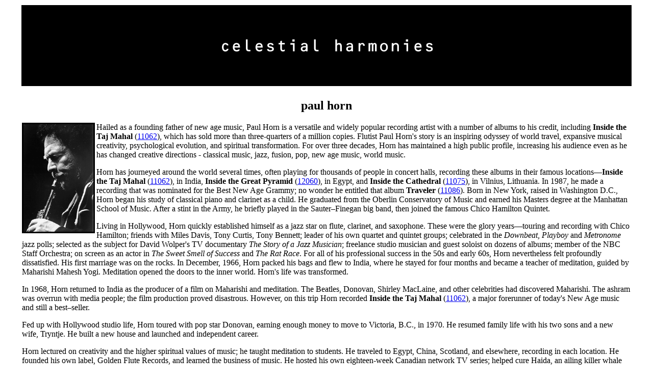

--- FILE ---
content_type: text/html
request_url: https://www.harmonies.com/biographies/horn.htm
body_size: 9578
content:
<html>
<head>
	<title>Paul Horn Biography</title>
	<meta http-equiv="Content-Type" content="text/html; charset=iso-8859-1">
	
	<script type="text/javascript">
		(function(c,l,a,r,i,t,y){
			c[a]=c[a]||function(){(c[a].q=c[a].q||[]).push(arguments)};
			t=l.createElement(r);t.async=1;t.src="https://www.clarity.ms/tag/"+i;
			y=l.getElementsByTagName(r)[0];y.parentNode.insertBefore(t,y);
		})(window, document, "clarity", "script", "rxiaugbxlp");
	</script>
	
	<script type="text/javascript">
		var gaJsHost = (("https:" == document.location.protocol) ? "https://ssl." : "http://www.");
		document.write(unescape("%3Cscript src='" + gaJsHost + "google-analytics.com/ga.js' type='text/javascript'%3E%3C/script%3E"));
	</script>
	
	<script type="text/javascript">
		try {
		var pageTracker = _gat._getTracker("UA-10419287-1");
		pageTracker._trackPageview();
		} catch(err) {}</script>	
</head>

<body bgcolor="#FFFFFF">
<div align="center">
  <table border="0" width="95%">
    <tr bgcolor="#000000"> 
      <td height="159" width="100%"> 
        <div align="center"><img src="../headers&footers/celestial.gif" width="435" height="75"></div>
      </td>
    </tr>
    <tr> 
      <td width="100%">&nbsp;</td>
    </tr>
    <tr> 
      <td width="100%" height="2"> 
        <center>
          <center>
            <center>
              <center>
                <center>
                  <center>
                    <center>
                      <center>
                        <div align="left"> 
                          <h2 align="center">paul horn</h2>
                          <img align="left" border="3" src="../photos/horn.gif" width="137" height="211">Hailed 
                          as a founding father of new age music, Paul Horn is 
                          a versatile and widely popular recording artist with 
                          a number of albums to his credit, including <b>Inside 
                          the Taj Mahal</b> (<a href="/releases/11062.htm">11062</a>), 
                          which has sold more than three-quarters of a million 
                          copies. Flutist Paul Horn's story is an inspiring odyssey 
                          of world travel, expansive musical creativity, psychological 
                          evolution, and spiritual transformation. For over three 
                          decades, Horn has maintained a high public profile, 
                          increasing his audience even as he has changed creative 
                          directions - classical music, jazz, fusion, pop, new 
                          age music, world music. 
                          <p> Horn has journeyed around the world several times, 
                            often playing for thousands of people in concert halls, 
                            recording these albums in their famous locations&#151;<b>Inside 
                            the Taj Mahal</b> (<a href="/releases/11062.htm">11062</a>), 
                            in India, <b>Inside the Great Pyramid </b> (<a href="/releases/12060.htm">12060</a>), 
                            in Egypt, and <b>Inside the Cathedral </b> (<a href="/releases/11075.htm">11075</a>), 
                            in Vilnius, Lithuania. In 1987, he made a recording 
                            that was nominated for the Best New Age Grammy; no 
                            wonder he entitled that album <b>Traveler</b> (<a href="/releases/11086.htm">11086</a>). 
                            Born in New York, raised in Washington D.C., Horn 
                            began his study of classical piano and clarinet as 
                            a child. He graduated from the Oberlin Conservatory 
                            of Music and earned his Masters degree at the Manhattan 
                            School of Music. After a stint in the Army, he briefly 
                            played in the Sauter&#150;Finegan big band, then joined 
                            the famous <person>Chico Hamilton</person> Quintet. 
                          <p> Living in Hollywood, Horn quickly established himself 
                            as a jazz star on flute, clarinet, and saxophone. 
                            These were the glory years&#151;touring and recording 
                            with <person>Chico Hamilton</person>; friends with 
                            <person>Miles Davis</person>, <person>Tony Curtis</person>, 
                            <person>Tony Bennett</person>; leader of his own quartet 
                            and quintet groups; celebrated in the <em>Downbeat</em>, 
                            <em>Playboy</em> and <em>Metronome</em> jazz polls; 
                            selected as the subject for <person>David Wolper</person>'s 
                            TV documentary <cite>The Story of a Jazz Musician</cite>; 
                            freelance studio musician and guest soloist on dozens 
                            of albums; member of the NBC Staff Orchestra; on screen 
                            as an actor in <cite>The Sweet Smell of Success</cite> 
                            and <cite>The Rat Race</cite>. For all of his professional 
                            success in the 50s and early 60s, Horn nevertheless 
                            felt profoundly dissatisfied. His first marriage was 
                            on the rocks. In December, 1966, Horn packed his bags 
                            and flew to India, where he stayed for four months 
                            and became a teacher of meditation, guided by <person>Maharishi 
                            Mahesh Yogi</person>. Meditation opened the doors 
                            to the inner world. Horn's life was transformed. 
                          <p> In 1968, Horn returned to India as the producer 
                            of a film on Maharishi and meditation. <person>The 
                            Beatles</person>, <person>Donovan</person>, <person>Shirley 
                            MacLaine</person>, and other celebrities had discovered 
                            Maharishi. The ashram was overrun with media people; 
                            the film production proved disastrous. However, on 
                            this trip Horn recorded <b>Inside the Taj Mahal</b> 
                            (<a href="/releases/11062.htm">11062</a>), a major 
                            forerunner of today's New Age music and still a best&#150;seller. 
                          <p> Fed up with Hollywood studio life, Horn toured with 
                            pop star <person>Donovan</person>, earning enough 
                            money to move to Victoria, B.C., in 1970. He resumed 
                            family life with his two sons and a new wife, Tryntje. 
                            He built a new house and launched and independent 
                            career. 
                          <p> Horn lectured on creativity and the higher spiritual 
                            values of music; he taught meditation to students. 
                            He traveled to Egypt, China, Scotland, and elsewhere, 
                            recording in each location. He founded his own label, 
                            Golden Flute Records, and learned the business of 
                            music. He hosted his own eighteen-week Canadian network 
                            TV series; helped cure <person>Haida</person>, an 
                            ailing killer whale by playing soothing music; was 
                            guest soloist with various symphony orchestras; formed 
                            a new quintet; scored music for films, and recorded 
                            another best selling new age classic, <b>Inside the 
                            Taj Mahal II </b>(<a href="/releases/11085.htm">11085</a>). 
                            He also traveled to Russia four times, met the people 
                            face&#150;to&#150;face, played concerts in Moscow, 
                            Leningrad, and elsewhere, recorded three albums, gained 
                            invaluable insights into the problems that exist between 
                            Russia and America&#151;and offered possible solutions. 
                          <p> In his book <cite>Inside Paul Horn</cite> (HarperCollins), 
                            Horn summarized his life as follows, &quot;We are 
                            journeying externally from country to country, instrumentally 
                            reflecting the merging of many diverse world cultures. 
                            We are traveling in historical time, from the present 
                            to the distant past. We are traveling inwardly as 
                            well, through the music of meditation.&quot; 
                        </div>
                      </center>
                    </center>
                  </center>
                </center>
              </center>
            </center>
          </center>
        </center>
        </td>
    </tr>
    <tr> 
      <td width="100%">&nbsp;</td>
    </tr>
    <tr bgcolor="#000000"> 
      <td width="100%"> 
        <div align="center"><img src="../headers&footers/address.gif" width="587" height="164"></div>
      </td>
    </tr>
  </table>
</div>
</body>
</html>
